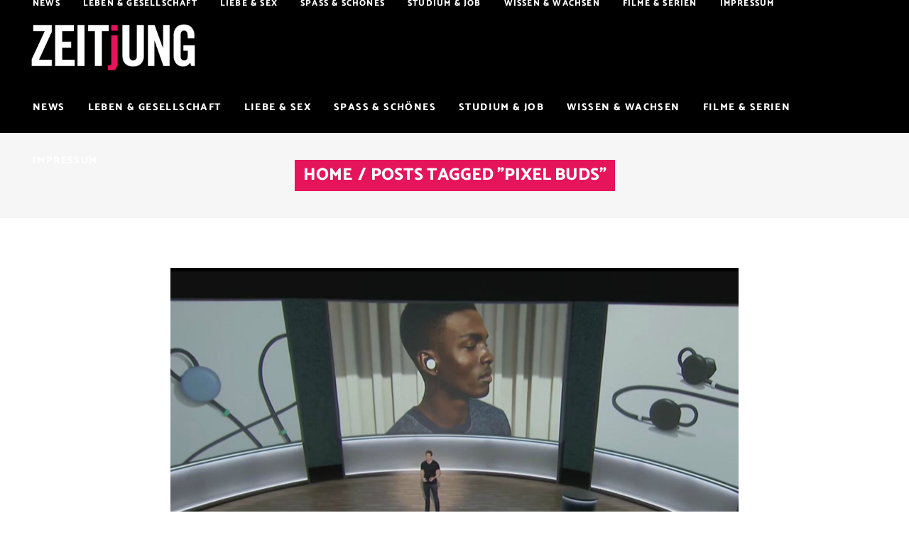

--- FILE ---
content_type: text/javascript
request_url: https://www.zeitjung.de/wp-content/plugins/buzzy-news/assets/js/news.min.js?ver=6.2.8
body_size: 2624
content:
!function(u){"use strict";var a={};function e(){var a,e;(a=u(".mkdf-news-holder")).length&&a.each(function(){var t=u(this),a=t.find(".mkdf-news-filter");if(a.length){var e=a.find(".mkdf-news-filter-item"),d=a.data("filter-by");e.first().addClass("mkdf-news-active-filter"),e.on("click",function(a){a.preventDefault(),a.stopPropagation();var e=u(this),n=e.data("filter");e.hasClass("mkdf-news-active-filter")||(e.siblings().removeClass("mkdf-news-active-filter"),e.addClass("mkdf-news-active-filter"),t.addClass("mkdf-news-filter-activated"),s(t,d,n))});var s=function(r,m,l){var c=r.find(".mkdf-news-list-inner"),k=r.find(".mkdf-news-filter-loading");k.addClass("mkdf-news-activate");var a=mkdf.modules.common.getLoadMoreData(r);switch(m){case"category":a.categoryName=l;break;case"tag":a.tag=l}var e=mkdf.modules.common.setLoadMoreAjaxData(a,"buzzy_news_shortcodes_filter");u.ajax({type:"POST",data:e,url:mkdfGlobalVars.vars.mkdfAjaxUrl,success:function(a){var e=u.parseJSON(a),n=e.html,t=e.newQueryParams;switch(r.data("max-num-pages",t.max_num_pages),r.data("next-page",parseInt(t.paged)+1),m){case"category":r.data("category-name",l);break;case"tag":r.data("tag",l)}if(r.data("max-num-pages")===r.data("paged")?r.find(".mkdf-news-load-more-pagination").hide():r.find(".mkdf-news-load-more-pagination").show(),r.hasClass("mkdf-news-pag-infinite-scroll-started")&&r.removeClass("mkdf-news-pag-infinite-scroll-started"),r.find(".mkdf-news-standard-pagination").length){var d=r.find(".mkdf-news-standard-pagination"),s=d.find("li.mkdf-news-pag-number"),i=d.find("li.mkdf-news-pag-last-page a"),o=r.data("max-num-pages"),f=r.data("pagination-numbers-amount");p(r,o,1,f),1===o?d.hide():d.show(),i.data("paged",o),o<=f?s.each(function(a){var e=u(this);o<=a?e.hide():e.show()}):s.show()}r.waitForImages(function(){g(r,c,n),k.removeClass("mkdf-news-activate"),r.removeClass("mkdf-news-filter-activated"),"function"==typeof mkdf.modules.common.mkdfStickySidebarWidget&&mkdf.modules.common.mkdfStickySidebarWidget().reInit()})}})},g=function(a,e,n){e.html(n),e.trigger("mkdfNewsAfterPagination",[e,n])}}}),(e=u(".mkdf-news-holder, .mkdf-blog-list")).length&&e.each(function(){var a=u(this),e=a.find(".mkdf-news-item, .mkdf-bl-item");e.each(function(){var a=u(this).find(".mkdf-post-info-category").css("background-color"),e=u(this).find(".mkdf-post-title a"),n=e.css("color");u(this).on("mouseenter",function(){console.log(a),a&&"rgba(0, 0, 0, 0)"!==a?e.css("color",a):e.css("color","#f42548")}),u(this).on("mouseleave",function(){e.css("color",n)})})})}function n(){d().init()}function t(){d().scroll()}function d(){var a=u(".mkdf-news-holder"),d=function(a){var e=a.outerHeight()+a.offset().top-mkdfGlobalVars.vars.mkdfAddForAdminBar;!a.hasClass("mkdf-news-pag-infinite-scroll-started")&&mkdf.scroll+mkdf.windowHeight>e&&s(a)},s=function(n,a){var t,d,s,i=n.find(".mkdf-news-list-inner");void 0!==n.data("max-num-pages")&&!1!==n.data("max-num-pages")&&(d=n.data("max-num-pages")),n.hasClass("mkdf-news-pag-standard")&&(n.data("next-page",a),s=n.data("pagination-numbers-amount")),n.hasClass("mkdf-news-pag-infinite-scroll")&&n.addClass("mkdf-news-pag-infinite-scroll-started");var e=mkdf.modules.common.getLoadMoreData(n),o=n.find(".mkdf-news-pag-loading");if((t=e.nextPage)<=d){n.hasClass("mkdf-news-pag-standard")?(o.addClass("mkdf-showing mkdf-news-pag-standard-trigger"),n.addClass("mkdf-news-standard-pag-animate")):o.addClass("mkdf-showing");var f=mkdf.modules.common.setLoadMoreAjaxData(e,"buzzy_news_shortcodes_load_more");u.ajax({type:"POST",data:f,url:mkdfGlobalVars.vars.mkdfAjaxUrl,success:function(a){n.hasClass("mkdf-news-pag-standard")||t++,n.data("next-page",t);var e=u.parseJSON(a).html;n.hasClass("mkdf-news-pag-standard")?(p(n,d,t,s),n.waitForImages(function(){r(n,i,o,e),"function"==typeof mkdf.modules.common.mkdfStickySidebarWidget&&mkdf.modules.common.mkdfStickySidebarWidget().reInit()})):n.waitForImages(function(){m(i,o,e),"function"==typeof mkdf.modules.common.mkdfStickySidebarWidget&&mkdf.modules.common.mkdfStickySidebarWidget().reInit()}),n.hasClass("mkdf-news-pag-infinite-scroll-started")&&n.removeClass("mkdf-news-pag-infinite-scroll-started")}})}t===d&&n.find(".mkdf-news-load-more-pagination").hide()},r=function(a,e,n,t){n.removeClass("mkdf-showing mkdf-news-pag-standard-trigger"),a.removeClass("mkdf-news-standard-pag-animate"),e.html(t),e.trigger("mkdfNewsAfterPagination",[e,t])},m=function(a,e,n){e.removeClass("mkdf-showing"),a.append(n),a.trigger("mkdfNewsAfterPagination",[a,n])};return{init:function(){a.length&&a.each(function(){var t,a,e,n=u(this);n.hasClass("mkdf-news-pag-standard")&&(a=(t=n).find(".mkdf-news-standard-pagination li")).length&&a.each(function(){var e=u(this).children("a"),n=1;e.on("click",function(a){a.preventDefault(),a.stopPropagation(),void 0!==e.data("paged")&&!1!==e.data("paged")&&(n=e.data("paged")),s(t,n)})}),n.hasClass("mkdf-news-pag-load-more")&&(e=n).find(".mkdf-news-load-more-pagination a").on("click",function(a){a.preventDefault(),a.stopPropagation(),s(e)}),n.hasClass("mkdf-news-pag-infinite-scroll")&&d(n)})},scroll:function(){a.length&&a.each(function(){var a=u(this);a.hasClass("mkdf-news-pag-infinite-scroll")&&d(a)})}}}function p(a,e,n,t){var d=a.find(".mkdf-news-standard-pagination"),s=d.find("li.mkdf-news-pag-number"),i=d.find("li.mkdf-news-pag-prev a"),o=d.find("li.mkdf-news-pag-next a"),f=d.find("li.mkdf-news-pag-first-page a"),r=d.find("li.mkdf-news-pag-last-page a"),m=1,l=t,c=Math.floor(t/2)+1;if(e<t&&(t=e),i.data("paged",n-1),o.data("paged",n+1),1<n?i.css({opacity:"1"}):i.css({opacity:"0"}),n===e?o.css({opacity:"0"}):o.css({opacity:"1"}),c<n?f.css({opacity:"1"}):f.css({opacity:"0"}),n<e-c+1?r.css({opacity:"1"}):r.css({opacity:"0"}),c<=n&&n<=e-c+1)for(s.eq(c-1).find("a").data("paged",n),s.eq(c-1).find("a").html(n),s.removeClass("mkdf-news-pag-active"),s.eq(c-1).addClass("mkdf-news-pag-active");m<c;)s.eq(c-m-1).find("a").data("paged",n-m),s.eq(c-m-1).find("a").html(n-m),s.eq(c+m-1).find("a").data("paged",n+m),s.eq(c+m-1).find("a").html(n+m),m++;else if(n<c){for(;m<=t;)s.eq(m-1).find("a").data("paged",m),s.eq(m-1).find("a").html(m),m++;s.removeClass("mkdf-news-pag-active"),s.eq(n-1).addClass("mkdf-news-pag-active")}else{for(;0<l;)s.eq(t-l).find("a").data("paged",e-l+1),s.eq(t-l).find("a").html(e-l+1),l--;s.removeClass("mkdf-news-pag-active"),s.eq(t-(e-n)-1).addClass("mkdf-news-pag-active")}}(mkdf.modules.news=a).mkdfOnDocumentReady=e,a.mkdfOnWindowLoad=n,a.mkdfOnWindowScroll=t,u(document).ready(e),u(window).load(n),u(window).scroll(t)}(jQuery),function(i){"use strict";var a={};function e(){!function(){var a=i(".mkdf-news-reactions"),s=a.data("post-id");if(a.length){var e=a.find(".mkdf-reaction");e.each(function(){var t=i(this),d=t.find(".mkdf-rt-value");t.on("click",function(a){a.preventDefault(),a.stopPropagation();var e=t.data("reaction");if(t.hasClass("reacted"))return!1;var n={action:"buzzy_news_reaction_update",reaction_slug:e,post_ID:s};i.ajax({type:"POST",data:n,url:mkdfGlobalVars.vars.mkdfAjaxUrl,success:function(a){t.addClass("reacted");var e=parseInt(d.text())+1;d.text(e)}})})})}}()}(mkdf.modules.reactions=a).mkdfOnDocumentReady=e,i(document).ready(e)}(jQuery),function(a){"use strict";var e={};function n(){}function t(){}(mkdf.modules.layout2=e).mkdfOnDocumentReady=n,e.mkdfOnWindowResize=t,a(document).ready(n),a(window).resize(t)}(jQuery),function(a){"use strict";function t(a,e){if(a.length&&a.parent().hasClass("mkdf-masonry-layout")){var n=a.find(".mkdf-masonry-grid-sizer").width();a.find(".mkdf-masonry-grid-sizer").eq(1).remove(),a.find(".mkdf-masonry-grid-gutter").eq(1).remove(),a.isotope("reloadItems").isotope({sortBy:"original-order"}),mkdf.modules.common.setFixedImageProportionSize(a,a.find(".mkdf-news-item"),n),setTimeout(function(){a.isotope("layout")},600)}}mkdf.modules.masonryLayout={},a(document).on("mkdfNewsAfterPagination",function(a,e,n){t(e,n)}),a(document).on("mkdfNewsAfterFilter",function(a,e,n){t(e,n)})}(jQuery),function(s){"use strict";var a={};function e(){n().init()}function n(){var a=s(".mkdf-plw-tabs");function d(a,e,n){var t="mkdf-plw-tabs-active-item";a.children(".mkdf-plw-tabs-content").removeClass(t),e.children(".mkdf-plw-tabs-tab").removeClass(t);var d=a.children(".mkdf-plw-tabs-content:nth-child("+n+")").addClass(t).height();a.css("min-height",d+"px"),e.children(".mkdf-plw-tabs-tab:nth-child("+n+")").addClass(t)}return{init:function(){a.length&&a.each(function(){var a,e,n,t;a=s(this),e=a.find(".mkdf-plw-tabs-tabs-holder"),n=a.find(".mkdf-plw-tabs-content-holder"),t=e.children(".mkdf-plw-tabs-tab:first-child").index()+1,d(n,e,t),e.find("a").mouseover(function(a){a.preventDefault(),t=s(this).parents(".mkdf-plw-tabs-tab").index()+1,d(n,e,t)})})}}}(mkdf.modules.postTabs=a).mkdfPostLayoutTabWidget=n,a.mkdfOnDocumentReady=e,s(document).ready(e)}(jQuery);